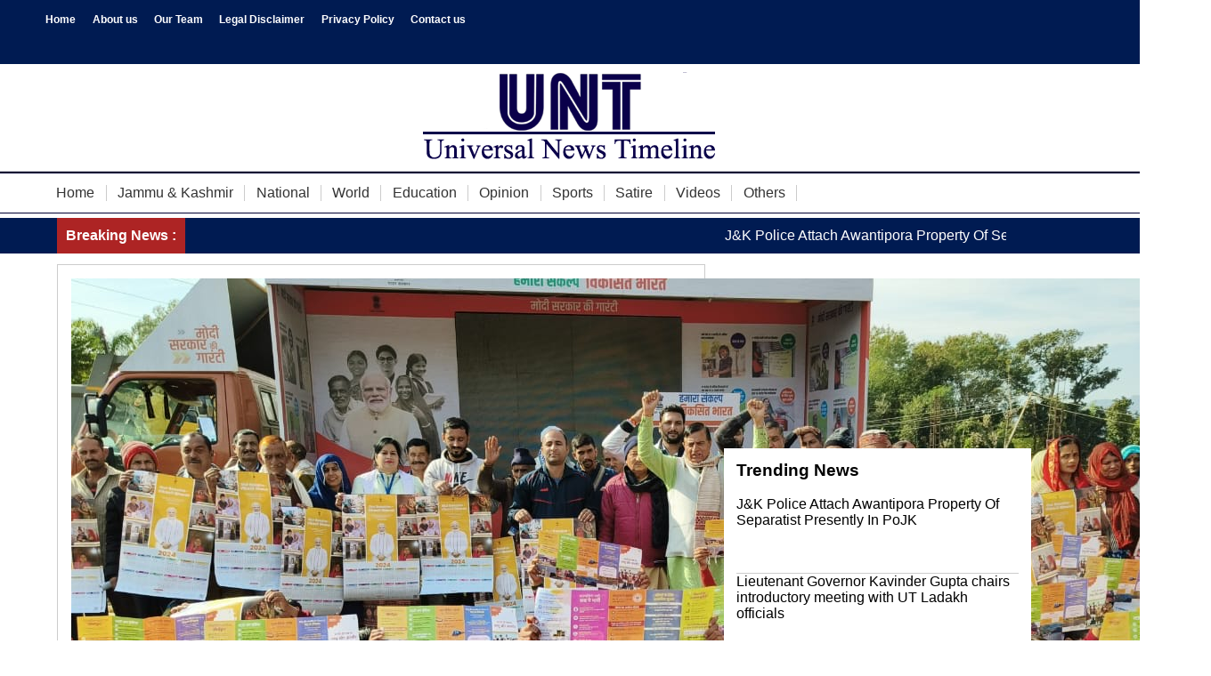

--- FILE ---
content_type: text/html; charset=utf-8
request_url: https://universalnewstimeline.com/block-diwas-held-at-newa-pulwama
body_size: 8435
content:


<!DOCTYPE html PUBLIC "-//W3C//DTD XHTML 1.0 Transitional//EN" "http://www.w3.org/TR/xhtml1/DTD/xhtml1-transitional.dtd">

<html xmlns="http://www.w3.org/1999/xhtml">
<head>
	<script async src="https://pagead2.googlesyndication.com/pagead/js/adsbygoogle.js?client=ca-pub-3268864819732971"
     crossorigin="anonymous"></script>
 <!-- for-mobile-view -->
		<meta name="viewport" content="width=device-width, initial-scale=1" /><meta http-equiv="Content-Type" content="text/html; charset=UTF-8" />
<script type="text/javascript" src="css/jquery.min.js"></script>        
        <script type="text/javascript">
			jQuery(document).ready(function($) {
				$(".menu").click(function(event){		
					event.preventDefault();
					$('.nav1').toggle(1);
				});
			});
		</script>

<script type="text/javascript" src="//platform-api.sharethis.com/js/sharethis.js#property=5ab3d116d596ca0012dd5171&product=inline-share-buttons"></script>
<!-- Google tag (gtag.js) -->
<script async src="https://www.googletagmanager.com/gtag/js?id=G-V8SZGBME13"></script>
<script>
  window.dataLayer = window.dataLayer || [];
  function gtag(){dataLayer.push(arguments);}
  gtag('js', new Date());

  gtag('config', 'G-V8SZGBME13');
</script>
<meta property="og:locale" content="en_US" /><meta property="og:type" content="website" /><meta property="fb:app_id" content="1482855978515856" /><meta property="og:url" content="https://www.universalnewstimeline.com/block-diwas-held-at-newa-pulwama" /><meta property="og:image" content="https://www.universalnewstimeline.com/Banner-Pics/jhbv.jpg" /><meta property="og:title" content="Block Diwas held at Newa, Pulwama" /><title>
	Block Diwas held at Newa, Pulwama
</title></head>
<script>fbq('track', '<EVENT_NAME>');</script>

        <!-- for-mobile-view -->
    <link type="text/css" rel="stylesheet" href="css/unt.css" />
<meta http-equiv="Content-Type" content="text/html; charset=UTF-8" />
<meta property="fb:pages" content="1428580060756598" />
<meta name="keywords" content="Jammu, Kashmir, Jammu Kashmir, Jammu and Kashmir, Jammu Kashmir News, J&K News, Jammu News, Kashmir News" />
<meta name="author" content="metatags generator">
<meta name="robots" content="index, follow">
<meta name="revisit-after" content="1 days">
<!-- Jammu, Kashmir, Jammu Kashmir, Jammu and Kashmir -->
<meta property="og:description" content="Universal News Timeline (UNT) is a part of UNT 360 Group, a Jammu and Kashmir based enterprise. An online media, UNT works on and creates Jammu and Kashmir specific stories and reports. The website initially started with the concept of involving Common man of the state and promoted participation of youth. Express yourself, our motto, derives its strength from the principle – Truth Prevails." />

<script>
  (function(i,s,o,g,r,a,m){i['GoogleAnalyticsObject']=r;i[r]=i[r]||function(){
  (i[r].q=i[r].q||[]).push(arguments)},i[r].l=1*new Date();a=s.createElement(o),
  m=s.getElementsByTagName(o)[0];a.async=1;a.src=g;m.parentNode.insertBefore(a,m)
  })(window,document,'script','https://www.google-analytics.com/analytics.js','ga');

  ga('create', 'UA-91620698-1', 'auto');
  ga('send', 'pageview');

</script>
<title>
    </title>
</head>
<body>
    <form method="post" action="./block-diwas-held-at-newa-pulwama" id="form1">
<div class="aspNetHidden">
<input type="hidden" name="__VIEWSTATE" id="__VIEWSTATE" value="/[base64]/////D2Txosul4wtXEfSGEf1VamdNLyP6zw==" />
</div>

<div class="aspNetHidden">

	<input type="hidden" name="__VIEWSTATEGENERATOR" id="__VIEWSTATEGENERATOR" value="898534C2" />
</div> 
<header>
<div class="head-top">
<div id="fb-root"></div>

<ul>
<li><a href="Index.aspx">Home</a></li>
<li><a href="About-Universal-news-timeline.aspx">About us</a></li>
<li><a href="Our-Team.aspx">Our Team</a></li>
<li><a href="legal-desclaimer-universal-news-timeline.aspx">Legal Disclaimer</a></li>
<li><a href="privacy-policies-universal-news-timeline.aspx">Privacy Policy</a></li>
<li><a href="contact-universal-news-timeline.aspx">Contact us</a></li>
</ul></br></br>
</br></br>
</div><!--head-top ends-->
<div class="logo"> <a href="https://universalnewstimeline.com/"><img src="images/Website-Logo.png" /></a> <div style=" float:center;"></div> </div><!--logo ends-->
</header>
<nav>
<span class="menu"><img src="images/menu.png" alt=""></span>
<ul class="nav1">
<li><a href="Index.aspx">Home</a></li>
<li><a href="Jammu-and-Kashmir-News.aspx">Jammu &amp; Kashmir </a></li>
<li><a href="National-News.aspx">National</a></li>
<li><a href="World-News.aspx">World</a></li>
<li><a href="Educational-News.aspx">Education</a></li>
<li><a href="Opinion.aspx">Opinion</a></li>
<li><a href="Sports-News.aspx">Sports</a></li>
<li><a href="Satire-News.aspx">Satire</a></li>
<li><a href="https://www.youtube.com/channel/UCcXERyyRackZtfONPpCJ7pA" target="_blank">Videos</a></li>
<li><a href="Others.aspx">Others</a></li>
</ul>
 
</nav>
<div class="brk"><strong style="float:left;background:#ad2424;padding: 0px 10px;color: #FFF;">Breaking News :</strong> 
         
<marquee style="float:left;width:80%" direction="left">
  
                              <tr>
                                  
                    
    <a id="ListView1_ctrl0_ctl00_HyperLink1" href="/jk-police-attach-awantipora-property-of-separatist-presently-in-pojk" style="text-decoration:none; color:white;">J&K Police Attach Awantipora Property Of Separatist Presently In PoJK</a><script async src="https://pagead2.googlesyndication.com/pagead/js/adsbygoogle.js?client=ca-pub-3268864819732971"
     crossorigin="anonymous"></script>
      <span style=" margin-left:230px;">&nbsp;&nbsp;&nbsp;&nbsp;&nbsp;</span>
                          
                    
    <a id="ListView1_ctrl0_ctl01_HyperLink1" href="/omar-rakes-up-statehood-issue-hopes-jk-will-again-be-state" style="text-decoration:none; color:white;">Omar Rakes Up Statehood Issue, Hopes J&K Will Again Be State</a><script async src="https://pagead2.googlesyndication.com/pagead/js/adsbygoogle.js?client=ca-pub-3268864819732971"
     crossorigin="anonymous"></script>
      <span style=" margin-left:230px;">&nbsp;&nbsp;&nbsp;&nbsp;&nbsp;</span>
                          
                    
    <a id="ListView1_ctrl0_ctl02_HyperLink1" href="/northern-army-commander-briefs-cm-omar-abdullah-on-security-situation-along-the-border" style="text-decoration:none; color:white;">Northern Army Commander Briefs CM Omar Abdullah On Security Situation Along The Border</a><script async src="https://pagead2.googlesyndication.com/pagead/js/adsbygoogle.js?client=ca-pub-3268864819732971"
     crossorigin="anonymous"></script>
      <span style=" margin-left:230px;">&nbsp;&nbsp;&nbsp;&nbsp;&nbsp;</span>
                          
                    
    <a id="ListView1_ctrl0_ctl03_HyperLink1" href="/lt-guv-dy-cm-joins-wreath-laying-ceremony-of-slain-bsf-officer-in-jammu" style="text-decoration:none; color:white;">Lt Guv, Dy CM Joins Wreath Laying Ceremony Of Slain BSF Officer In Jammu</a><script async src="https://pagead2.googlesyndication.com/pagead/js/adsbygoogle.js?client=ca-pub-3268864819732971"
     crossorigin="anonymous"></script>
      <span style=" margin-left:230px;">&nbsp;&nbsp;&nbsp;&nbsp;&nbsp;</span>
                          
                              </tr>
                          
                                                    
                  </marquee></div><!--brk ends--> 
<div class="wrapper">
<div class="main-lft">
<div class="lft-cntnt border">
<div class="full">

<div>
	<table cellspacing="0" class="full-width" id="GridView6" style="border-style:None;border-collapse:collapse;">
		<tr>
			<td>
        <img id="GridView6_ctl02_Image1" class="nws-dtl-pic" src="/Banner-Pics/jhbv.jpg" alt="Block Diwas held at Newa, Pulwama" />
       <p>&nbsp;</p>
<strong> <span id="GridView6_ctl02_Label16" class="news-title" style="color:Red;">Block Diwas held at Newa, Pulwama</span></strong><br /><br />
<span  style="color:black;font-weight:20">Last Updated on : <span id="GridView6_ctl02_Label3" style="font-weight:20;">25 May,2023</span> | Source : 
            <span id="GridView6_ctl02_Label1">Universal News Timeline</span></span><br/><br />
<div class="sharethis-inline-share-buttons"></div><br />
<span id="GridView6_ctl02_Label17" style="font-weight:normal; text-align:justify;">Pulwama:<p class="MsoNormal" style="margin: 0in 0in 0.0001pt; color: #222222; text-align: justify; text-indent: 0.5in; line-height: normal; background-image: initial; background-position: initial; background-size: initial; background-repeat: initial; background-origin: initial; background-clip: initial; font-size: 14pt; font-family: book antiqua, serif;">&nbsp;The Additional Deputy Commissioner (ADC) Awantipora, Zaffar Ahmed Shawl today presided over Weekly Block Diwas at Block Development Office, Newa Pulwama.</p>
<p class="MsoNormal" style="margin: 0in 0in 0.0001pt; color: #222222; text-align: justify; text-indent: 0.5in; line-height: normal; background-image: initial; background-position: initial; background-size: initial; background-repeat: initial; background-origin: initial; background-clip: initial; font-size: 14pt; font-family: book antiqua, serif;">People from various areas of Newa flagged-off developmental issues, demands and projected grievances pertaining to their areas including availability of drinking water, uninterrupted power supply, road connectivity, flood protection works and other rural development works and public welfare measures.</p>
<p class="MsoNormal" style="margin: 0in 0in 0.0001pt; color: #222222; text-align: justify; text-indent: 0.5in; line-height: normal; background-image: initial; background-position: initial; background-size: initial; background-repeat: initial; background-origin: initial; background-clip: initial; font-size: 14pt; font-family: book antiqua, serif;">The ADC listened to all issues and demands raised by people and PRIs, and resolved some of the demands on spot. He also issued directions to the concerned officers for resolving and meeting the demands on a priority basis.</p>
<p class="MsoNormal" style="margin: 0in 0in 0.0001pt; color: #222222; text-align: justify; text-indent: 0.5in; line-height: normal; background-image: initial; background-position: initial; background-size: initial; background-repeat: initial; background-origin: initial; background-clip: initial; font-size: 14pt; font-family: book antiqua, serif;">He appreciated the PDD, RDD and other departments for resolving the issues of public importance within stipulated time frame and expressed hope that all other line departments will also come to the forefront and leave no stone unturned in fulfilling the demands of the common masses.</p>
<p class="MsoNormal" style="margin: 0in 0in 0.0001pt; color: #222222; text-align: justify; text-indent: 0.5in; line-height: normal; background-image: initial; background-position: initial; background-size: initial; background-repeat: initial; background-origin: initial; background-clip: initial; font-size: 14pt; font-family: book antiqua, serif;">The ADC said that the outreach camps lead to a better connection between the Administration and people and ensure effective planning and implementation of developmental goals through vibrant participation of stakeholders. He stressed upon the officers to prioritize the demands and redress them within the stipulated timelines.</p>
<p class="MsoNormal" style="margin: 0in 0in 0.0001pt; color: #222222; text-align: justify; text-indent: 0.5in; line-height: normal; background-image: initial; background-position: initial; background-size: initial; background-repeat: initial; background-origin: initial; background-clip: initial; font-size: 14pt; font-family: book antiqua, serif;">ADC appealed to the people to come forward in giving a helping hand to the District Administration in eradicating the menace of drugs from the society.</p>
<p class="MsoNormal" style="margin: 0in 0in 0.0001pt; color: #222222; text-align: justify; text-indent: 0.5in; line-height: normal; background-image: initial; background-position: initial; background-size: initial; background-repeat: initial; background-origin: initial; background-clip: initial; font-size: 14pt; font-family: book antiqua, serif;">Among others, Officers from line Departments, BMO Pulwama, BDO and other concerned officials were present in the programme.</p></span> 
		<script async src="https://pagead2.googlesyndication.com/pagead/js/adsbygoogle.js?client=ca-pub-3268864819732971"
     crossorigin="anonymous"></script>
<!-- UNT -->
<ins class="adsbygoogle"
     style="display:block"
     data-ad-client="ca-pub-3268864819732971"
     data-ad-slot="8715693262"
     data-ad-format="auto"
     data-full-width-responsive="true"></ins>
<script async src="https://pagead2.googlesyndication.com/pagead/js/adsbygoogle.js?client=ca-pub-3268864819732971"
     crossorigin="anonymous"></script>
<br />
<div class="sharethis-inline-follow-buttons"></div><br />
	


</p>
    </td>
		</tr>
	</table>
</div>
    
<br />
<strong style="color: #FAFAFA;background: #ffffff;padding: 1%;border: solid 4px #0c0a20;"><a style="color: #000000;background: #ffffff;solid 8px #0c0a20;" href="http://www.nexapeaksauto.com">Sponsored by : Nexa Peaks Auto</a></strong><br/><br />
   </div><!--full ends-->
 </div><!--lft-cntnt ends-->
 </div>
 

<div class="main-ryt"> 
<iframe width="100%" height="200" src="https://www.youtube.com/embed/GwgsCNNfhPk" frameborder="0" allowfullscreen></iframe>
  </video> </a>
 
  
<div class="news marg-top">
<h3 style="color:Black;">Trending News</h3><br />
<div>
	<table cellspacing="0" id="GridView9" style="border-style:None;border-collapse:collapse;">
		<tr>
			<td><a id="GridView9_ctl02_HyperLink1" href="/jk-police-attach-awantipora-property-of-separatist-presently-in-pojk" style="text-decoration:none; color:Black;">J&K Police Attach Awantipora Property Of Separatist Presently In PoJK</a></strong><br /><br />
 </a>
</p>
    </td>
		</tr><tr>
			<td><a id="GridView9_ctl03_HyperLink1" href="/lieutenant-governor-kavinder-gupta-chairs-introductory-meeting-with-ut-ladakh-officials" style="text-decoration:none; color:Black;">Lieutenant Governor Kavinder Gupta chairs introductory meeting with UT Ladakh officials</a></strong><br /><br />
 </a>
</p>
    </td>
		</tr><tr>
			<td><a id="GridView9_ctl04_HyperLink1" href="/thousands-of-fishes-rescued-by-journalist-suhail-at-batengoo-amid-drying-irrigation-channels" style="text-decoration:none; color:Black;">Thousands of Fishes Rescued by Journalist Suhail at Batengoo Amid Drying Irrigation Channels</a></strong><br /><br />
 </a>
</p>
    </td>
		</tr><tr>
			<td><a id="GridView9_ctl05_HyperLink1" href="/yoga-session-held-at-chenab-rail-bridge-world%E2%80%99s-highest-railway-bridge-in-jk%E2%80%99s-reasi" style="text-decoration:none; color:Black;">Yoga Session Held At Chenab Rail Bridge, World’s Highest Railway Bridge In J&K’s Reasi</a></strong><br /><br />
 </a>
</p>
    </td>
		</tr><tr>
			<td><a id="GridView9_ctl06_HyperLink1" href="/heatwave-sweeps-jammu-region-samba-sizzles-at-43-9-deg-c" style="text-decoration:none; color:Black;">Heatwave sweeps Jammu region, Samba sizzles at 43.9 deg C</a></strong><br /><br />
 </a>
</p>
    </td>
		</tr>
	</table>
</div><br />
   
</div>
 </div>
  </div> 
<footer>
	<div class="c-name"><a href="http://www.rayatbahrauniversity.edu.in/" target="_blank">Rayat Bahra University, Mohali</a><br/>Now In Collaboration with Google (Android)<br/>
For Admission, Call : 9070234234</div>
</footer>
    </div>
    </form>
     <script src="scripts/jquery.min.js"></script>
      <script src="scripts/craftyslide.min.js"></script>
      
      <script>
          $("#slideshow").craftyslide();
      </script> 
<script defer src="https://static.cloudflareinsights.com/beacon.min.js/vcd15cbe7772f49c399c6a5babf22c1241717689176015" integrity="sha512-ZpsOmlRQV6y907TI0dKBHq9Md29nnaEIPlkf84rnaERnq6zvWvPUqr2ft8M1aS28oN72PdrCzSjY4U6VaAw1EQ==" data-cf-beacon='{"version":"2024.11.0","token":"9f394ea1e07d4cb09ac615d0e014078e","r":1,"server_timing":{"name":{"cfCacheStatus":true,"cfEdge":true,"cfExtPri":true,"cfL4":true,"cfOrigin":true,"cfSpeedBrain":true},"location_startswith":null}}' crossorigin="anonymous"></script>
</body>
</html>

--- FILE ---
content_type: text/html; charset=utf-8
request_url: https://www.google.com/recaptcha/api2/aframe
body_size: 268
content:
<!DOCTYPE HTML><html><head><meta http-equiv="content-type" content="text/html; charset=UTF-8"></head><body><script nonce="wmSZ5GyM0YNJ0sq77iCCYA">/** Anti-fraud and anti-abuse applications only. See google.com/recaptcha */ try{var clients={'sodar':'https://pagead2.googlesyndication.com/pagead/sodar?'};window.addEventListener("message",function(a){try{if(a.source===window.parent){var b=JSON.parse(a.data);var c=clients[b['id']];if(c){var d=document.createElement('img');d.src=c+b['params']+'&rc='+(localStorage.getItem("rc::a")?sessionStorage.getItem("rc::b"):"");window.document.body.appendChild(d);sessionStorage.setItem("rc::e",parseInt(sessionStorage.getItem("rc::e")||0)+1);localStorage.setItem("rc::h",'1768694439529');}}}catch(b){}});window.parent.postMessage("_grecaptcha_ready", "*");}catch(b){}</script></body></html>

--- FILE ---
content_type: text/css
request_url: https://universalnewstimeline.com/css/unt.css
body_size: 869
content:
@charset "utf-8";
/* CSS Document */
* {margin:0px;padding:0px;font-family:Verdana, Geneva, sans-serif}
header {width:100%;float:left;}
.head-top {background:#001b52;width:100%;float:left}
.head-top ul {margin-left:4%;}
.head-top ul li {float:left;list-style:none;margin-right:1.5%;padding:1% 0%}
.head-top ul li a {color:#FFF;text-decoration:none;font-size:12px;font-weight:bold}
.logo {width:100%;margin-top:1%;text-align:center;border-bottom:solid 1px #CCC;}
span.menu {display:none;}
nav {width:100%;float:left;border-bottom:solid 1px #003;border-top:solid 2px #003;;padding:1% 0%;}
nav ul {margin-left:4%}
nav ul li {float:left;list-style:none;padding:0% 1%;border-right:solid 1px #CCC;text-align:center}
nav ul li a {color:#333;text-decoration:none;font-size:16px;font-weight:normal}
.wrapper {width:90%;padding:0% 5%;margin-top:1%;float:left}
.main-lft {width:63%;float:left;}
.lft-cntnt {width:96%;float:left;margin-bottom:5%}
.lft-cntnt h2 {color:#001b52;margin-bottom:2%}
.lft {width:63%;float:left;padding:1%;border-right:solid 1px #CCC;}
.lft h2 {font-size:16px;margin-bottom:2%}
.border{border:solid 1px #CCC;padding:2%}
.ryt {width:32%;float:left;padding-left:2%}
.ryt a{font-size:13px}
.main-ryt {width:30%;float:left;padding-left:2%}
.ryt h3 {font-size:18px;color:#F00;font-weight:normal}
.news {background:white;padding:4%;}
.news p{font-size:14px;border-bottom:solid 1px #CCC;padding:5% 0%}
.news p a{text-decoration:none;color:#333;}
.lft p{font-size:13px;border-bottom:solid 1px #CCC;padding:5% 0%;line-height:20px}
.marg-top{margin-top:2%}
footer  {width:100%;float:left;background:#001b52}
footer ul {margin-left:4%;}
footer ul li {float:left;list-style:none;margin-right:1.5%;padding:1% 0%}
footer ul li a {color:#FFF;text-decoration:none;font-size:12px;font-weight:bold}
.c-name{padding:1% 0%;color:#FFF;margin-right:2%; text-align:center;}
.c-name a {color:#8a8a8a;text-decoration:none;font-weight:bold;}
.brk {padding:0% 5%;width:90%;line-height:40px;float:left;background: #001b52;color: #FFF;margin-top: 5px;}
.cnt {font-size:14px;color:#666}
.lft-btm{width:47%;float:left;padding-right:2%;border-right:solid 1px #CCC;}
.lft-btm h2 {font-size:16px;margin-bottom:2%}
.lft-btm p, .ryt-btm p{font-size:13px;border-bottom:solid 1px #CCC;padding:2% 0%;line-height:20px}
.ryt-btm{width:48%;float:left;padding-left:2%}
.ryt-btm h3, .lft-btm h3, .equal h3  {font-size:18px;color:#F00;font-weight:normal;text-align:center}
.ryt-btm img, .lft-btm img {float:left;width:60px;height:60px;margin:2%}
.big-img{
    width: 100px !important;
    height: 100px !important;
    float: left;
    margin-right: 5%;}
.news img {float:left;margin-right:4%}
.full {width:100%;float:left}
.equal {width:32%;float:left;border-right:solid 1px #CCC;margin-bottom:2%}
.equal img {float:left;margin-right:4%;width:60px;height:60px}
.fifty{width:50%;float:left}
.no-image {display:none;}



@media only screen and (max-width: 767px), only screen and (max-device-width: 480px) {
	.main-lft, .lft, .ryt, .lft-btm, .ryt-btm, .main-ryt, .fifty, .equal, .fb, .full-width {
    width: 100%;
	}
.equal {margin-bottom:5%;}
 footer{position:fixed;bottom:0px;}
	.full-width span{margin:0px !important}
	.full-width p img {width:100%;}
	.main-ryt iframe{width:100% !important}
	.logo img{width:100% !important;float:left}
	.lft-btm, .ryt-btm, .equal {border:0px;padding:0px;}
	.c-name{width:100%;text-align:center;}
	span.menu {display:block;}
	span.menu img{border: solid 1px #FFF}
	ul.nav1{
		display:none;
		/* background:#2C3138; */
		}
	nav ul.nav1 li {
		display: inline-block;
		text-align: center;
		margin: 0;
		width: 100%;
		}
	nav ul {
		position: relative;
		padding: 0;
		margin: 0;
		left: 0%;
		width: 100%;
		z-index: 9999;
		}
	nav a {
	  font-size: 15px;
	  color: #000 !important;
	  float:left;
	  padding: 5px;
	  width: 60%;
	  text-align:left;
	  border-bottom: solid 1px #9c9c9c;
	  background: #ffffff;
	}
	nav a:hover {background: #EEEEEE;}
	.head-top ul li{margin-right:3.5%;}
	.brk {display:none}
.news-title{font-size:18px}
.nws-dtl-pic{width:100%;}
#Label1 {display:none}
.no-image {display:block !important;width:100%;}
}

--- FILE ---
content_type: application/javascript
request_url: https://universalnewstimeline.com/scripts/craftyslide.min.js
body_size: 283
content:

(function ($) { $.fn.craftyslide = function (options) { var defaults = { "width": 400, "height": 300, "pagination": true, "fadetime": 1500, "delay": 3500 }; var options = $.extend(defaults, options); return this.each(function () { var $this = $(this); var $slides = $this.find("ul li"); $slides.not(':first').hide(); function paginate() { $this.append("<ol id='pagination' />"); var i = 1; $slides.each(function () { $(this).attr("id", "slide" + i); $("#pagination").append("<li><a href='#slide" + i + "'>" + i + "</a></li>"); i++; }); $("#pagination li a:first").addClass("active"); } function captions() { $slides.each(function () { $caption = $(this).find("img").attr("title"); if ($caption !== undefined) { $(this).prepend("<p class='caption'>" + $caption + "</p>"); } $slides.filter(":first").find(".caption").css("bottom", 0); }); } function manual() { var $pagination = $("#pagination li a"); $pagination.click(function (e) { e.preventDefault(); var $current = $(this.hash); if ($current.is(":hidden")) { $slides.fadeOut(options.fadetime); $current.fadeIn(options.fadetime); $pagination.removeClass("active"); $(this).addClass("active"); $(".caption").css("bottom", "-37px"); $current.find(".caption").delay(300).animate({ bottom: 0 }, 300); } }); } function auto() { setInterval(function () { $slides.filter(":first-child").fadeOut(options.fadetime).next("li").fadeIn(options.fadetime).end().appendTo("#slideshow ul"); $slides.each(function () { if ($slides.is(":visible")) { $(".caption").css("bottom", "-37px"); $(this).find(".caption").delay(300).animate({ bottom: 0 }, 300); } }); }, options.delay); } $this.width(options.width); $this.find("ul, li img").width(options.width); $this.height(options.height); $this.find("ul, li").height(options.height); if (options.pagination === true) { paginate(); auto(); } captions(); manual(); }); }; })(jQuery);